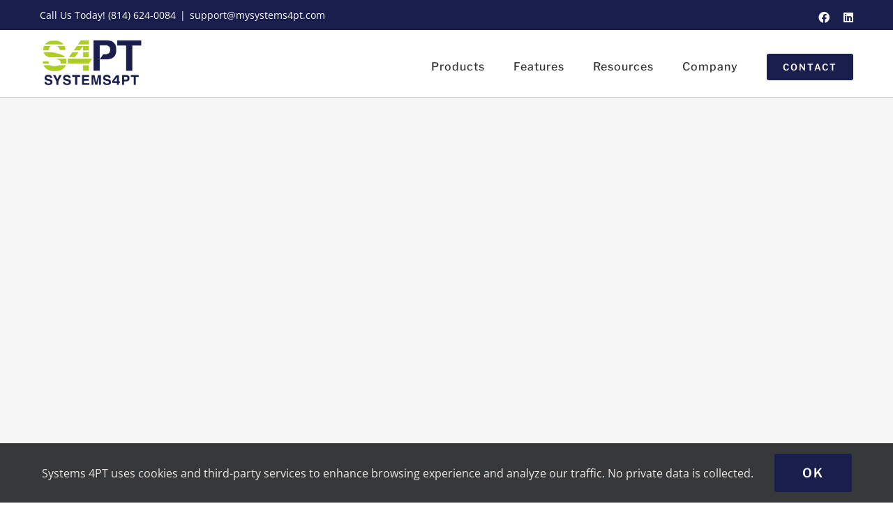

--- FILE ---
content_type: text/html; charset=UTF-8
request_url: https://systems4pt.com/category/holidays/
body_size: 8630
content:
<!DOCTYPE html>
<html class="avada-html-layout-wide avada-html-header-position-top avada-html-is-archive" lang="en">
<head>
	<meta http-equiv="X-UA-Compatible" content="IE=edge" />
	<meta http-equiv="Content-Type" content="text/html; charset=utf-8"/>
	<meta name="viewport" content="width=device-width, initial-scale=1" />
	<meta name='robots' content='noindex, follow' />
	<style>img:is([sizes="auto" i], [sizes^="auto," i]) { contain-intrinsic-size: 3000px 1500px }</style>
	
	<!-- This site is optimized with the Yoast SEO Premium plugin v24.3 (Yoast SEO v24.3) - https://yoast.com/wordpress/plugins/seo/ -->
	<title>Holidays Archives - Systems4PT</title>
	<meta name="description" content="An archive of holiday related articles that Systems4PT has posted. Please select an article below to see how Systems4PT has celebrated in the past." />
	<meta property="og:locale" content="en_US" />
	<meta property="og:type" content="article" />
	<meta property="og:title" content="Holidays Archives" />
	<meta property="og:description" content="An archive of holiday related articles that Systems4PT has posted. Please select an article below to see how Systems4PT has celebrated in the past." />
	<meta property="og:url" content="https://systems4pt.com/category/holidays/" />
	<meta property="og:site_name" content="Systems4PT" />
	<meta property="og:image" content="https://systems4pt.com/wp-content/uploads/2023/06/logo-with-padding.png" />
	<meta property="og:image:width" content="1827" />
	<meta property="og:image:height" content="922" />
	<meta property="og:image:type" content="image/png" />
	<meta name="twitter:card" content="summary_large_image" />
	<meta name="twitter:site" content="@systems4pt" />
	<script type="application/ld+json" class="yoast-schema-graph">{"@context":"https://schema.org","@graph":[{"@type":"CollectionPage","@id":"https://systems4pt.com/category/holidays/","url":"https://systems4pt.com/category/holidays/","name":"Holidays Archives - Systems4PT","isPartOf":{"@id":"https://systems4pt.com/#website"},"primaryImageOfPage":{"@id":"https://systems4pt.com/category/holidays/#primaryimage"},"image":{"@id":"https://systems4pt.com/category/holidays/#primaryimage"},"thumbnailUrl":"https://systems4pt.com/wp-content/uploads/2017/05/PTScientists.jpeg","description":"An archive of holiday related articles that Systems4PT has posted. Please select an article below to see how Systems4PT has celebrated in the past.","breadcrumb":{"@id":"https://systems4pt.com/category/holidays/#breadcrumb"},"inLanguage":"en"},{"@type":"ImageObject","inLanguage":"en","@id":"https://systems4pt.com/category/holidays/#primaryimage","url":"https://systems4pt.com/wp-content/uploads/2017/05/PTScientists.jpeg","contentUrl":"https://systems4pt.com/wp-content/uploads/2017/05/PTScientists.jpeg","width":5389,"height":3593,"caption":"Senior woman with stretch band in fitness gym being coached by personal trainer"},{"@type":"BreadcrumbList","@id":"https://systems4pt.com/category/holidays/#breadcrumb","itemListElement":[{"@type":"ListItem","position":1,"name":"Home","item":"https://systems4pt.com/"},{"@type":"ListItem","position":2,"name":"Holidays"}]},{"@type":"WebSite","@id":"https://systems4pt.com/#website","url":"https://systems4pt.com/","name":"Systems4PT","description":"Physical Therapy Software: Scheduling, EMR and Billing","publisher":{"@id":"https://systems4pt.com/#organization"},"alternateName":"S4PT","potentialAction":[{"@type":"SearchAction","target":{"@type":"EntryPoint","urlTemplate":"https://systems4pt.com/?s={search_term_string}"},"query-input":{"@type":"PropertyValueSpecification","valueRequired":true,"valueName":"search_term_string"}}],"inLanguage":"en"},{"@type":"Organization","@id":"https://systems4pt.com/#organization","name":"Systems4PT","alternateName":"S4PT","url":"https://systems4pt.com/","logo":{"@type":"ImageObject","inLanguage":"en","@id":"https://systems4pt.com/#/schema/logo/image/","url":"https://systems4pt.com/wp-content/uploads/2023/06/cropped-favicon-avada-512x512-5.png","contentUrl":"https://systems4pt.com/wp-content/uploads/2023/06/cropped-favicon-avada-512x512-5.png","width":512,"height":512,"caption":"Systems4PT"},"image":{"@id":"https://systems4pt.com/#/schema/logo/image/"},"sameAs":["https://www.facebook.com/Systems4PT/","https://x.com/systems4pt","https://www.linkedin.com/company/systems4pt"],"description":"Systems 4PT: Physical Therapy Software for Outpatient Rehab","email":"support@mysystems4pt.com","telephone":"(814)-624-0084","legalName":"Systems4PT"}]}</script>
	<!-- / Yoast SEO Premium plugin. -->


<link rel='dns-prefetch' href='//js.hs-scripts.com' />
<link rel='dns-prefetch' href='//fonts.googleapis.com' />
<link rel="alternate" type="application/rss+xml" title="Systems4PT &raquo; Feed" href="https://systems4pt.com/feed/" />
<link rel="alternate" type="application/rss+xml" title="Systems4PT &raquo; Comments Feed" href="https://systems4pt.com/comments/feed/" />
					<link rel="shortcut icon" href="https://systems4pt.com/wp-content/uploads/2023/06/favicon-web-small-64x64-1.png" type="image/x-icon" />
		
					<!-- Apple Touch Icon -->
			<link rel="apple-touch-icon" sizes="180x180" href="https://systems4pt.com/wp-content/uploads/2023/06/favicon-apple-180x180-2.png">
		
					<!-- Android Icon -->
			<link rel="icon" sizes="192x192" href="https://systems4pt.com/wp-content/uploads/2023/06/favicon-android-192x192-2.png">
		
					<!-- MS Edge Icon -->
			<meta name="msapplication-TileImage" content="https://systems4pt.com/wp-content/uploads/2023/06/favicon-edge-270x270-2.png">
				<link rel="alternate" type="application/rss+xml" title="Systems4PT &raquo; Holidays Category Feed" href="https://systems4pt.com/category/holidays/feed/" />
<link rel='stylesheet' id='googlefonts-css' href='https://fonts.googleapis.com/css?family=Libre+Franklin:900|Libre+Franklin:700|Libre+Franklin:500|Libre+Franklin:200|Open+Sans:400&subset=latin' type='text/css' media='all' />
<style id='akismet-widget-style-inline-css' type='text/css'>

			.a-stats {
				--akismet-color-mid-green: #357b49;
				--akismet-color-white: #fff;
				--akismet-color-light-grey: #f6f7f7;

				max-width: 350px;
				width: auto;
			}

			.a-stats * {
				all: unset;
				box-sizing: border-box;
			}

			.a-stats strong {
				font-weight: 600;
			}

			.a-stats a.a-stats__link,
			.a-stats a.a-stats__link:visited,
			.a-stats a.a-stats__link:active {
				background: var(--akismet-color-mid-green);
				border: none;
				box-shadow: none;
				border-radius: 8px;
				color: var(--akismet-color-white);
				cursor: pointer;
				display: block;
				font-family: -apple-system, BlinkMacSystemFont, 'Segoe UI', 'Roboto', 'Oxygen-Sans', 'Ubuntu', 'Cantarell', 'Helvetica Neue', sans-serif;
				font-weight: 500;
				padding: 12px;
				text-align: center;
				text-decoration: none;
				transition: all 0.2s ease;
			}

			/* Extra specificity to deal with TwentyTwentyOne focus style */
			.widget .a-stats a.a-stats__link:focus {
				background: var(--akismet-color-mid-green);
				color: var(--akismet-color-white);
				text-decoration: none;
			}

			.a-stats a.a-stats__link:hover {
				filter: brightness(110%);
				box-shadow: 0 4px 12px rgba(0, 0, 0, 0.06), 0 0 2px rgba(0, 0, 0, 0.16);
			}

			.a-stats .count {
				color: var(--akismet-color-white);
				display: block;
				font-size: 1.5em;
				line-height: 1.4;
				padding: 0 13px;
				white-space: nowrap;
			}
		
</style>
<link rel='stylesheet' id='fusion-dynamic-css-css' href='https://systems4pt.com/wp-content/uploads/fusion-styles/98806b5d779b222c66fd6099e6df8e2a.min.css?ver=3.11.11' type='text/css' media='all' />
<link rel="https://api.w.org/" href="https://systems4pt.com/wp-json/" /><link rel="alternate" title="JSON" type="application/json" href="https://systems4pt.com/wp-json/wp/v2/categories/160" /><link rel="EditURI" type="application/rsd+xml" title="RSD" href="https://systems4pt.com/xmlrpc.php?rsd" />
<meta name="generator" content="WordPress 6.7.4" />
			<!-- DO NOT COPY THIS SNIPPET! Start of Page Analytics Tracking for HubSpot WordPress plugin v11.1.82-->
			<script class="hsq-set-content-id" data-content-id="listing-page">
				var _hsq = _hsq || [];
				_hsq.push(["setContentType", "listing-page"]);
			</script>
			<!-- DO NOT COPY THIS SNIPPET! End of Page Analytics Tracking for HubSpot WordPress plugin -->
			<style type='text/css' media='screen'>
	h1{ font-family:"Libre Franklin", arial, sans-serif;}
	h2{ font-family:"Libre Franklin", arial, sans-serif;}
	h3{ font-family:"Libre Franklin", arial, sans-serif;}
	h4{ font-family:"Libre Franklin", arial, sans-serif;}
	h5{ font-family:"Libre Franklin", arial, sans-serif;}
	blockquote{ font-family:"Libre Franklin", arial, sans-serif;}
	h6{ font-family:"Libre Franklin", arial, sans-serif;}
	p{ font-family:"Open Sans", arial, sans-serif;}
	li{ font-family:"Open Sans", arial, sans-serif;}
</style>
<!-- fonts delivered by Wordpress Google Fonts, a plugin by Adrian3.com --><style type="text/css" id="css-fb-visibility">@media screen and (max-width: 640px){.fusion-no-small-visibility{display:none !important;}body .sm-text-align-center{text-align:center !important;}body .sm-text-align-left{text-align:left !important;}body .sm-text-align-right{text-align:right !important;}body .sm-flex-align-center{justify-content:center !important;}body .sm-flex-align-flex-start{justify-content:flex-start !important;}body .sm-flex-align-flex-end{justify-content:flex-end !important;}body .sm-mx-auto{margin-left:auto !important;margin-right:auto !important;}body .sm-ml-auto{margin-left:auto !important;}body .sm-mr-auto{margin-right:auto !important;}body .fusion-absolute-position-small{position:absolute;top:auto;width:100%;}.awb-sticky.awb-sticky-small{ position: sticky; top: var(--awb-sticky-offset,0); }}@media screen and (min-width: 641px) and (max-width: 1024px){.fusion-no-medium-visibility{display:none !important;}body .md-text-align-center{text-align:center !important;}body .md-text-align-left{text-align:left !important;}body .md-text-align-right{text-align:right !important;}body .md-flex-align-center{justify-content:center !important;}body .md-flex-align-flex-start{justify-content:flex-start !important;}body .md-flex-align-flex-end{justify-content:flex-end !important;}body .md-mx-auto{margin-left:auto !important;margin-right:auto !important;}body .md-ml-auto{margin-left:auto !important;}body .md-mr-auto{margin-right:auto !important;}body .fusion-absolute-position-medium{position:absolute;top:auto;width:100%;}.awb-sticky.awb-sticky-medium{ position: sticky; top: var(--awb-sticky-offset,0); }}@media screen and (min-width: 1025px){.fusion-no-large-visibility{display:none !important;}body .lg-text-align-center{text-align:center !important;}body .lg-text-align-left{text-align:left !important;}body .lg-text-align-right{text-align:right !important;}body .lg-flex-align-center{justify-content:center !important;}body .lg-flex-align-flex-start{justify-content:flex-start !important;}body .lg-flex-align-flex-end{justify-content:flex-end !important;}body .lg-mx-auto{margin-left:auto !important;margin-right:auto !important;}body .lg-ml-auto{margin-left:auto !important;}body .lg-mr-auto{margin-right:auto !important;}body .fusion-absolute-position-large{position:absolute;top:auto;width:100%;}.awb-sticky.awb-sticky-large{ position: sticky; top: var(--awb-sticky-offset,0); }}</style><link rel="icon" href="https://systems4pt.com/wp-content/uploads/2023/06/cropped-favicon-avada-512x512-6-32x32.png" sizes="32x32" />
<link rel="icon" href="https://systems4pt.com/wp-content/uploads/2023/06/cropped-favicon-avada-512x512-6-192x192.png" sizes="192x192" />
<link rel="apple-touch-icon" href="https://systems4pt.com/wp-content/uploads/2023/06/cropped-favicon-avada-512x512-6-180x180.png" />
<meta name="msapplication-TileImage" content="https://systems4pt.com/wp-content/uploads/2023/06/cropped-favicon-avada-512x512-6-270x270.png" />
		<script type="text/javascript">
			var doc = document.documentElement;
			doc.setAttribute( 'data-useragent', navigator.userAgent );
		</script>
		
	</head>

<body class="archive category category-holidays category-160 fusion-image-hovers fusion-pagination-sizing fusion-button_type-flat fusion-button_span-yes fusion-button_gradient-linear avada-image-rollover-circle-yes avada-image-rollover-yes avada-image-rollover-direction-center_vertical fusion-body ltr fusion-sticky-header avada-has-rev-slider-styles fusion-disable-outline fusion-sub-menu-fade mobile-logo-pos-left layout-wide-mode avada-has-boxed-modal-shadow-none layout-scroll-offset-full avada-has-zero-margin-offset-top fusion-top-header menu-text-align-center mobile-menu-design-modern fusion-show-pagination-text fusion-header-layout-v3 avada-responsive avada-footer-fx-parallax-effect avada-menu-highlight-style-bar fusion-search-form-classic fusion-main-menu-search-overlay fusion-avatar-square avada-dropdown-styles avada-blog-layout-grid avada-blog-archive-layout-medium avada-header-shadow-no avada-menu-icon-position-left avada-has-megamenu-shadow avada-has-mainmenu-dropdown-divider avada-has-header-100-width avada-has-pagetitle-100-width avada-has-pagetitle-bg-full avada-has-pagetitle-bg-parallax avada-has-100-footer avada-has-breadcrumb-mobile-hidden avada-has-pagetitlebar-retina-bg-image avada-has-titlebar-bar_and_content avada-has-pagination-padding avada-flyout-menu-direction-fade avada-ec-views-v1" data-awb-post-id="10688">
		<a class="skip-link screen-reader-text" href="#content">Skip to content</a>

	<div id="boxed-wrapper">
		
		<div id="wrapper" class="fusion-wrapper">
			<div id="home" style="position:relative;top:-1px;"></div>
							
					
			<header class="fusion-header-wrapper">
				<div class="fusion-header-v3 fusion-logo-alignment fusion-logo-left fusion-sticky-menu-1 fusion-sticky-logo-1 fusion-mobile-logo-1  fusion-mobile-menu-design-modern">
					
<div class="fusion-secondary-header">
	<div class="fusion-row">
					<div class="fusion-alignleft">
				<div class="fusion-contact-info"><span class="fusion-contact-info-phone-number">Call Us Today! (814) 624-0084</span><span class="fusion-header-separator">|</span><span class="fusion-contact-info-email-address"><a href="mailto:s&#117;p&#112;&#111;rt&#64;&#109;&#121;&#115;&#121;&#115;&#116;&#101;&#109;s4&#112;&#116;&#46;&#99;&#111;m">s&#117;p&#112;&#111;rt&#64;&#109;&#121;&#115;&#121;&#115;&#116;&#101;&#109;s4&#112;&#116;&#46;&#99;&#111;m</a></span></div>			</div>
							<div class="fusion-alignright">
				<div class="fusion-social-links-header"><div class="fusion-social-networks"><div class="fusion-social-networks-wrapper"><a  class="fusion-social-network-icon fusion-tooltip fa-facebook fab" style title="Facebook" href="https://www.facebook.com/Systems4PT/" target="_blank" rel="noreferrer"><span class="screen-reader-text">Facebook</span></a><a  class="fusion-social-network-icon fusion-tooltip fa-linkedin fab" style title="LinkedIn" href="https://www.linkedin.com/company/systems4pt" target="_blank" rel="noopener noreferrer"><span class="screen-reader-text">LinkedIn</span></a></div></div></div>			</div>
			</div>
</div>
<div class="fusion-header-sticky-height"></div>
<div class="fusion-header">
	<div class="fusion-row">
					<div class="fusion-logo" data-margin-top="" data-margin-bottom="" data-margin-left="" data-margin-right="">
			<a class="fusion-logo-link"  href="https://systems4pt.com/" >

						<!-- standard logo -->
			<img src="https://systems4pt.com/wp-content/uploads/2023/05/S4PT_Logo_500h1000w-300x139.png" srcset="https://systems4pt.com/wp-content/uploads/2023/05/S4PT_Logo_500h1000w-300x139.png 1x, https://systems4pt.com/wp-content/uploads/2023/05/S4PT_Logo_500h1000w-300x139.png 2x" width="300" height="139" style="max-height:139px;height:auto;" alt="Systems4PT Logo" data-retina_logo_url="https://systems4pt.com/wp-content/uploads/2023/05/S4PT_Logo_500h1000w-300x139.png" class="fusion-standard-logo" />

											<!-- mobile logo -->
				<img src="https://systems4pt.com/wp-content/uploads/2023/05/S4PT_Logo_small-4.png" srcset="https://systems4pt.com/wp-content/uploads/2023/05/S4PT_Logo_small-4.png 1x, https://systems4pt.com/wp-content/uploads/2023/05/S4PT_Logo_500h1000w-300x139.png 2x" width="250" height="118" style="max-height:118px;height:auto;" alt="Systems4PT Logo" data-retina_logo_url="https://systems4pt.com/wp-content/uploads/2023/05/S4PT_Logo_500h1000w-300x139.png" class="fusion-mobile-logo" />
			
											<!-- sticky header logo -->
				<img src="https://systems4pt.com/wp-content/uploads/2023/05/S4PT_Logo_small-4.png" srcset="https://systems4pt.com/wp-content/uploads/2023/05/S4PT_Logo_small-4.png 1x, https://systems4pt.com/wp-content/uploads/2023/05/S4PT_Logo_500h1000w-300x139.png 2x" width="250" height="118" style="max-height:118px;height:auto;" alt="Systems4PT Logo" data-retina_logo_url="https://systems4pt.com/wp-content/uploads/2023/05/S4PT_Logo_500h1000w-300x139.png" class="fusion-sticky-logo" />
					</a>
		</div>		<nav class="fusion-main-menu" aria-label="Main Menu"><div class="fusion-overlay-search">		<form role="search" class="searchform fusion-search-form  fusion-search-form-classic" method="get" action="https://systems4pt.com/">
			<div class="fusion-search-form-content">

				
				<div class="fusion-search-field search-field">
					<label><span class="screen-reader-text">Search for:</span>
													<input type="search" value="" name="s" class="s" placeholder="Search..." required aria-required="true" aria-label="Search..."/>
											</label>
				</div>
				<div class="fusion-search-button search-button">
					<input type="submit" class="fusion-search-submit searchsubmit" aria-label="Search" value="&#xf002;" />
									</div>

				
			</div>


			
		</form>
		<div class="fusion-search-spacer"></div><a href="#" role="button" aria-label="Close Search" class="fusion-close-search"></a></div><ul id="menu-main" class="fusion-menu"><li  id="menu-item-9020"  class="menu-item menu-item-type-post_type menu-item-object-page menu-item-has-children menu-item-9020 fusion-dropdown-menu"  data-item-id="9020"><a  href="https://systems4pt.com/products/" class="fusion-bar-highlight"><span class="menu-text">Products</span></a><ul class="sub-menu"><li  id="menu-item-7589"  class="menu-item menu-item-type-post_type menu-item-object-page menu-item-7589 fusion-dropdown-submenu" ><a  href="https://systems4pt.com/emr/" class="fusion-bar-highlight"><span>Physical Therapy EMR</span></a></li><li  id="menu-item-7655"  class="menu-item menu-item-type-post_type menu-item-object-page menu-item-7655 fusion-dropdown-submenu" ><a  href="https://systems4pt.com/billing-and-collections/" class="fusion-bar-highlight"><span>Billing &#038; Collections</span></a></li></ul></li><li  id="menu-item-4391"  class="menu-item menu-item-type-post_type menu-item-object-page menu-item-has-children menu-item-4391 fusion-dropdown-menu"  data-item-id="4391"><a  href="https://systems4pt.com/features/" class="fusion-bar-highlight"><span class="menu-text">Features</span></a><ul class="sub-menu"><li  id="menu-item-9051"  class="menu-item menu-item-type-post_type menu-item-object-page menu-item-9051 fusion-dropdown-submenu" ><a  href="https://systems4pt.com/medicare-compliance/" class="fusion-bar-highlight"><span>Medicare Compliance</span></a></li><li  id="menu-item-9054"  class="menu-item menu-item-type-post_type menu-item-object-page menu-item-9054 fusion-dropdown-submenu" ><a  href="https://systems4pt.com/patient-portal/" class="fusion-bar-highlight"><span>Patient Portal</span></a></li><li  id="menu-item-9714"  class="menu-item menu-item-type-post_type menu-item-object-page menu-item-9714 fusion-dropdown-submenu" ><a  href="https://systems4pt.com/patient-relationship/" class="fusion-bar-highlight"><span>Patient Relationship</span></a></li><li  id="menu-item-9842"  class="menu-item menu-item-type-post_type menu-item-object-page menu-item-9842 fusion-dropdown-submenu" ><a  href="https://systems4pt.com/scheduling/" class="fusion-bar-highlight"><span>Scheduling</span></a></li><li  id="menu-item-9782"  class="menu-item menu-item-type-post_type menu-item-object-page menu-item-9782 fusion-dropdown-submenu" ><a  href="https://systems4pt.com/management-reporting/" class="fusion-bar-highlight"><span>Management Reporting</span></a></li><li  id="menu-item-9210"  class="menu-item menu-item-type-post_type menu-item-object-page menu-item-9210 fusion-dropdown-submenu" ><a  href="https://systems4pt.com/documentation/" class="fusion-bar-highlight"><span>Documentation</span></a></li><li  id="menu-item-9689"  class="menu-item menu-item-type-post_type menu-item-object-page menu-item-9689 fusion-dropdown-submenu" ><a  href="https://systems4pt.com/outcomes-tracking/" class="fusion-bar-highlight"><span>Outcomes Tracking</span></a></li><li  id="menu-item-9330"  class="menu-item menu-item-type-post_type menu-item-object-page menu-item-9330 fusion-dropdown-submenu" ><a  href="https://systems4pt.com/qcdr-mips-submission/" class="fusion-bar-highlight"><span>QCDR MIPS Submission</span></a></li></ul></li><li  id="menu-item-9026"  class="menu-item menu-item-type-post_type menu-item-object-page menu-item-has-children menu-item-9026 fusion-dropdown-menu"  data-item-id="9026"><a  href="https://systems4pt.com/resources/" class="fusion-bar-highlight"><span class="menu-text">Resources</span></a><ul class="sub-menu"><li  id="menu-item-9247"  class="menu-item menu-item-type-post_type menu-item-object-page menu-item-9247 fusion-dropdown-submenu" ><a  href="https://systems4pt.com/articles/" class="fusion-bar-highlight"><span>Articles</span></a></li><li  id="menu-item-9032"  class="menu-item menu-item-type-post_type menu-item-object-page menu-item-9032 fusion-dropdown-submenu" ><a  href="https://systems4pt.com/videos/" class="fusion-bar-highlight"><span>Videos</span></a></li></ul></li><li  id="menu-item-9023"  class="menu-item menu-item-type-post_type menu-item-object-page menu-item-has-children menu-item-9023 fusion-dropdown-menu"  data-item-id="9023"><a  href="https://systems4pt.com/company/" class="fusion-bar-highlight"><span class="menu-text">Company</span></a><ul class="sub-menu"><li  id="menu-item-4392"  class="menu-item menu-item-type-post_type menu-item-object-page menu-item-4392 fusion-dropdown-submenu" ><a  href="https://systems4pt.com/about-systems4pt/" class="fusion-bar-highlight"><span>About Systems4PT</span></a></li><li  id="menu-item-9037"  class="menu-item menu-item-type-post_type menu-item-object-page menu-item-9037 fusion-dropdown-submenu" ><a  href="https://systems4pt.com/mission-statement/" class="fusion-bar-highlight"><span>Mission Statement</span></a></li></ul></li><li  id="menu-item-11375"  class="menu-item menu-item-type-post_type menu-item-object-page menu-item-11375 fusion-menu-item-button"  data-item-id="11375"><a  href="https://systems4pt.com/contact/" class="fusion-bar-highlight"><span class="menu-text fusion-button button-default button-medium">Contact</span></a></li></ul></nav><nav class="fusion-main-menu fusion-sticky-menu" aria-label="Main Menu Sticky"><div class="fusion-overlay-search">		<form role="search" class="searchform fusion-search-form  fusion-search-form-classic" method="get" action="https://systems4pt.com/">
			<div class="fusion-search-form-content">

				
				<div class="fusion-search-field search-field">
					<label><span class="screen-reader-text">Search for:</span>
													<input type="search" value="" name="s" class="s" placeholder="Search..." required aria-required="true" aria-label="Search..."/>
											</label>
				</div>
				<div class="fusion-search-button search-button">
					<input type="submit" class="fusion-search-submit searchsubmit" aria-label="Search" value="&#xf002;" />
									</div>

				
			</div>


			
		</form>
		<div class="fusion-search-spacer"></div><a href="#" role="button" aria-label="Close Search" class="fusion-close-search"></a></div><ul id="menu-main-1" class="fusion-menu"><li   class="menu-item menu-item-type-post_type menu-item-object-page menu-item-has-children menu-item-9020 fusion-dropdown-menu"  data-item-id="9020"><a  href="https://systems4pt.com/products/" class="fusion-bar-highlight"><span class="menu-text">Products</span></a><ul class="sub-menu"><li   class="menu-item menu-item-type-post_type menu-item-object-page menu-item-7589 fusion-dropdown-submenu" ><a  href="https://systems4pt.com/emr/" class="fusion-bar-highlight"><span>Physical Therapy EMR</span></a></li><li   class="menu-item menu-item-type-post_type menu-item-object-page menu-item-7655 fusion-dropdown-submenu" ><a  href="https://systems4pt.com/billing-and-collections/" class="fusion-bar-highlight"><span>Billing &#038; Collections</span></a></li></ul></li><li   class="menu-item menu-item-type-post_type menu-item-object-page menu-item-has-children menu-item-4391 fusion-dropdown-menu"  data-item-id="4391"><a  href="https://systems4pt.com/features/" class="fusion-bar-highlight"><span class="menu-text">Features</span></a><ul class="sub-menu"><li   class="menu-item menu-item-type-post_type menu-item-object-page menu-item-9051 fusion-dropdown-submenu" ><a  href="https://systems4pt.com/medicare-compliance/" class="fusion-bar-highlight"><span>Medicare Compliance</span></a></li><li   class="menu-item menu-item-type-post_type menu-item-object-page menu-item-9054 fusion-dropdown-submenu" ><a  href="https://systems4pt.com/patient-portal/" class="fusion-bar-highlight"><span>Patient Portal</span></a></li><li   class="menu-item menu-item-type-post_type menu-item-object-page menu-item-9714 fusion-dropdown-submenu" ><a  href="https://systems4pt.com/patient-relationship/" class="fusion-bar-highlight"><span>Patient Relationship</span></a></li><li   class="menu-item menu-item-type-post_type menu-item-object-page menu-item-9842 fusion-dropdown-submenu" ><a  href="https://systems4pt.com/scheduling/" class="fusion-bar-highlight"><span>Scheduling</span></a></li><li   class="menu-item menu-item-type-post_type menu-item-object-page menu-item-9782 fusion-dropdown-submenu" ><a  href="https://systems4pt.com/management-reporting/" class="fusion-bar-highlight"><span>Management Reporting</span></a></li><li   class="menu-item menu-item-type-post_type menu-item-object-page menu-item-9210 fusion-dropdown-submenu" ><a  href="https://systems4pt.com/documentation/" class="fusion-bar-highlight"><span>Documentation</span></a></li><li   class="menu-item menu-item-type-post_type menu-item-object-page menu-item-9689 fusion-dropdown-submenu" ><a  href="https://systems4pt.com/outcomes-tracking/" class="fusion-bar-highlight"><span>Outcomes Tracking</span></a></li><li   class="menu-item menu-item-type-post_type menu-item-object-page menu-item-9330 fusion-dropdown-submenu" ><a  href="https://systems4pt.com/qcdr-mips-submission/" class="fusion-bar-highlight"><span>QCDR MIPS Submission</span></a></li></ul></li><li   class="menu-item menu-item-type-post_type menu-item-object-page menu-item-has-children menu-item-9026 fusion-dropdown-menu"  data-item-id="9026"><a  href="https://systems4pt.com/resources/" class="fusion-bar-highlight"><span class="menu-text">Resources</span></a><ul class="sub-menu"><li   class="menu-item menu-item-type-post_type menu-item-object-page menu-item-9247 fusion-dropdown-submenu" ><a  href="https://systems4pt.com/articles/" class="fusion-bar-highlight"><span>Articles</span></a></li><li   class="menu-item menu-item-type-post_type menu-item-object-page menu-item-9032 fusion-dropdown-submenu" ><a  href="https://systems4pt.com/videos/" class="fusion-bar-highlight"><span>Videos</span></a></li></ul></li><li   class="menu-item menu-item-type-post_type menu-item-object-page menu-item-has-children menu-item-9023 fusion-dropdown-menu"  data-item-id="9023"><a  href="https://systems4pt.com/company/" class="fusion-bar-highlight"><span class="menu-text">Company</span></a><ul class="sub-menu"><li   class="menu-item menu-item-type-post_type menu-item-object-page menu-item-4392 fusion-dropdown-submenu" ><a  href="https://systems4pt.com/about-systems4pt/" class="fusion-bar-highlight"><span>About Systems4PT</span></a></li><li   class="menu-item menu-item-type-post_type menu-item-object-page menu-item-9037 fusion-dropdown-submenu" ><a  href="https://systems4pt.com/mission-statement/" class="fusion-bar-highlight"><span>Mission Statement</span></a></li></ul></li><li   class="menu-item menu-item-type-post_type menu-item-object-page menu-item-11375 fusion-menu-item-button"  data-item-id="11375"><a  href="https://systems4pt.com/contact/" class="fusion-bar-highlight"><span class="menu-text fusion-button button-default button-medium">Contact</span></a></li></ul></nav><div class="fusion-mobile-navigation"><ul id="menu-main-2" class="fusion-mobile-menu"><li   class="menu-item menu-item-type-post_type menu-item-object-page menu-item-has-children menu-item-9020 fusion-dropdown-menu"  data-item-id="9020"><a  href="https://systems4pt.com/products/" class="fusion-bar-highlight"><span class="menu-text">Products</span></a><ul class="sub-menu"><li   class="menu-item menu-item-type-post_type menu-item-object-page menu-item-7589 fusion-dropdown-submenu" ><a  href="https://systems4pt.com/emr/" class="fusion-bar-highlight"><span>Physical Therapy EMR</span></a></li><li   class="menu-item menu-item-type-post_type menu-item-object-page menu-item-7655 fusion-dropdown-submenu" ><a  href="https://systems4pt.com/billing-and-collections/" class="fusion-bar-highlight"><span>Billing &#038; Collections</span></a></li></ul></li><li   class="menu-item menu-item-type-post_type menu-item-object-page menu-item-has-children menu-item-4391 fusion-dropdown-menu"  data-item-id="4391"><a  href="https://systems4pt.com/features/" class="fusion-bar-highlight"><span class="menu-text">Features</span></a><ul class="sub-menu"><li   class="menu-item menu-item-type-post_type menu-item-object-page menu-item-9051 fusion-dropdown-submenu" ><a  href="https://systems4pt.com/medicare-compliance/" class="fusion-bar-highlight"><span>Medicare Compliance</span></a></li><li   class="menu-item menu-item-type-post_type menu-item-object-page menu-item-9054 fusion-dropdown-submenu" ><a  href="https://systems4pt.com/patient-portal/" class="fusion-bar-highlight"><span>Patient Portal</span></a></li><li   class="menu-item menu-item-type-post_type menu-item-object-page menu-item-9714 fusion-dropdown-submenu" ><a  href="https://systems4pt.com/patient-relationship/" class="fusion-bar-highlight"><span>Patient Relationship</span></a></li><li   class="menu-item menu-item-type-post_type menu-item-object-page menu-item-9842 fusion-dropdown-submenu" ><a  href="https://systems4pt.com/scheduling/" class="fusion-bar-highlight"><span>Scheduling</span></a></li><li   class="menu-item menu-item-type-post_type menu-item-object-page menu-item-9782 fusion-dropdown-submenu" ><a  href="https://systems4pt.com/management-reporting/" class="fusion-bar-highlight"><span>Management Reporting</span></a></li><li   class="menu-item menu-item-type-post_type menu-item-object-page menu-item-9210 fusion-dropdown-submenu" ><a  href="https://systems4pt.com/documentation/" class="fusion-bar-highlight"><span>Documentation</span></a></li><li   class="menu-item menu-item-type-post_type menu-item-object-page menu-item-9689 fusion-dropdown-submenu" ><a  href="https://systems4pt.com/outcomes-tracking/" class="fusion-bar-highlight"><span>Outcomes Tracking</span></a></li><li   class="menu-item menu-item-type-post_type menu-item-object-page menu-item-9330 fusion-dropdown-submenu" ><a  href="https://systems4pt.com/qcdr-mips-submission/" class="fusion-bar-highlight"><span>QCDR MIPS Submission</span></a></li></ul></li><li   class="menu-item menu-item-type-post_type menu-item-object-page menu-item-has-children menu-item-9026 fusion-dropdown-menu"  data-item-id="9026"><a  href="https://systems4pt.com/resources/" class="fusion-bar-highlight"><span class="menu-text">Resources</span></a><ul class="sub-menu"><li   class="menu-item menu-item-type-post_type menu-item-object-page menu-item-9247 fusion-dropdown-submenu" ><a  href="https://systems4pt.com/articles/" class="fusion-bar-highlight"><span>Articles</span></a></li><li   class="menu-item menu-item-type-post_type menu-item-object-page menu-item-9032 fusion-dropdown-submenu" ><a  href="https://systems4pt.com/videos/" class="fusion-bar-highlight"><span>Videos</span></a></li></ul></li><li   class="menu-item menu-item-type-post_type menu-item-object-page menu-item-has-children menu-item-9023 fusion-dropdown-menu"  data-item-id="9023"><a  href="https://systems4pt.com/company/" class="fusion-bar-highlight"><span class="menu-text">Company</span></a><ul class="sub-menu"><li   class="menu-item menu-item-type-post_type menu-item-object-page menu-item-4392 fusion-dropdown-submenu" ><a  href="https://systems4pt.com/about-systems4pt/" class="fusion-bar-highlight"><span>About Systems4PT</span></a></li><li   class="menu-item menu-item-type-post_type menu-item-object-page menu-item-9037 fusion-dropdown-submenu" ><a  href="https://systems4pt.com/mission-statement/" class="fusion-bar-highlight"><span>Mission Statement</span></a></li></ul></li><li   class="menu-item menu-item-type-post_type menu-item-object-page menu-item-11375 fusion-menu-item-button"  data-item-id="11375"><a  href="https://systems4pt.com/contact/" class="fusion-bar-highlight"><span class="menu-text fusion-button button-default button-medium">Contact</span></a></li></ul></div>	<div class="fusion-mobile-menu-icons">
							<a href="#" class="fusion-icon awb-icon-bars" aria-label="Toggle mobile menu" aria-expanded="false"></a>
		
		
		
			</div>

<nav class="fusion-mobile-nav-holder fusion-mobile-menu-text-align-left" aria-label="Main Menu Mobile"></nav>

	<nav class="fusion-mobile-nav-holder fusion-mobile-menu-text-align-left fusion-mobile-sticky-nav-holder" aria-label="Main Menu Mobile Sticky"></nav>
					</div>
</div>
				</div>
				<div class="fusion-clearfix"></div>
			</header>
								
							<div id="sliders-container" class="fusion-slider-visibility">
					</div>
				
					
							
			<section class="avada-page-titlebar-wrapper" aria-label="Page Title Bar">
	<div class="fusion-page-title-bar fusion-page-title-bar-breadcrumbs fusion-page-title-bar-center">
		<div class="fusion-page-title-row">
			<div class="fusion-page-title-wrapper">
				<div class="fusion-page-title-captions">

					
																
				</div>

				
			</div>
		</div>
	</div>
</section>

						<main id="main" class="clearfix ">
				<div class="fusion-row" style="">
<section id="content" class=" full-width" style="width: 100%;">
			<div id="post-10688" class="fusion-archive-description post-10688 post type-post status-publish format-standard has-post-thumbnail hentry category-holidays category-wellness">
			<div class="post-content">
				<p>An archive of holiday related articles that Systems4PT has posted. Please select an article below to see how Systems4PT has celebrated in the past.</p>
			</div>
		</div>
	
	<div id="posts-container" class="fusion-blog-archive fusion-blog-layout-medium-wrapper fusion-clearfix">
	<div class="fusion-posts-container fusion-blog-layout-medium fusion-no-meta-info fusion-blog-pagination fusion-blog-rollover " data-pages="1">
		
		
													<article id="post-10688" class="fusion-post-medium  post fusion-clearfix post-10688 type-post status-publish format-standard has-post-thumbnail hentry category-holidays category-wellness">
				
				
				
									
		<div class="fusion-flexslider flexslider fusion-flexslider-loading fusion-post-slideshow">
		<ul class="slides">
																		<li><div  class="fusion-image-wrapper fusion-image-size-fixed" aria-haspopup="true">
				<img width="320" height="202" src="https://systems4pt.com/wp-content/uploads/2017/05/PTScientists-320x202.jpeg" class="attachment-blog-medium size-blog-medium lazyload wp-post-image" alt="Physical Therapist happily helping a female patient use a stretch band" decoding="async" fetchpriority="high" srcset="data:image/svg+xml,%3Csvg%20xmlns%3D%27http%3A%2F%2Fwww.w3.org%2F2000%2Fsvg%27%20width%3D%275389%27%20height%3D%273593%27%20viewBox%3D%270%200%205389%203593%27%3E%3Crect%20width%3D%275389%27%20height%3D%273593%27%20fill-opacity%3D%220%22%2F%3E%3C%2Fsvg%3E" data-orig-src="https://systems4pt.com/wp-content/uploads/2017/05/PTScientists-320x202.jpeg" data-srcset="https://systems4pt.com/wp-content/uploads/2017/05/PTScientists-320x202.jpeg 320w, https://systems4pt.com/wp-content/uploads/2017/05/PTScientists-700x441.jpeg 700w" data-sizes="auto" /><div class="fusion-rollover">
	<div class="fusion-rollover-content">

										
														
								
								
																		<a class="fusion-rollover-gallery" href="https://systems4pt.com/wp-content/uploads/2017/05/PTScientists.jpeg" data-id="10688" data-rel="iLightbox[gallery]" data-title="Senior woman with stretch band at fitness" data-caption="Senior woman with stretch band in fitness gym being coached by personal trainer">
						Gallery					</a>
														
		
								
								
		
						<a class="fusion-link-wrapper" href="https://systems4pt.com/happy-womens-history-month/" aria-label="Happy Women&#8217;s History Month"></a>
	</div>
</div>
</div>
</li>
																																																																														</ul>
	</div>
				
				
				
				<div class="fusion-post-content post-content">
					<h2 class="entry-title fusion-post-title"><a href="https://systems4pt.com/happy-womens-history-month/">Happy Women&#8217;s History Month</a></h2>
										
					<div class="fusion-post-content-container">
						<p>   Happy Women's History Month  </p>					</div>
				</div>

									<div class="fusion-clearfix"></div>
				
													<span class="entry-title rich-snippet-hidden">Happy Women&#8217;s History Month</span><span class="vcard rich-snippet-hidden"><span class="fn"><a href="https://systems4pt.com/author/adriancranktank-com/" title="Posts by Adrian Montgomery" rel="author">Adrian Montgomery</a></span></span><span class="updated rich-snippet-hidden">2024-06-04T10:25:42-04:00</span>				
				
							</article>

			
											<article id="post-9029" class="fusion-post-medium  post fusion-clearfix post-9029 type-post status-publish format-standard has-post-thumbnail hentry category-holidays">
				
				
				
									
		<div class="fusion-flexslider flexslider fusion-flexslider-loading fusion-post-slideshow">
		<ul class="slides">
																		<li><div  class="fusion-image-wrapper fusion-image-size-fixed" aria-haspopup="true">
				<img width="320" height="202" src="https://systems4pt.com/wp-content/uploads/2021/12/S4PT_gift-yourself-with-an-emr_article-header-320x202.jpg" class="attachment-blog-medium size-blog-medium lazyload wp-post-image" alt="EMR made for physical therapists" decoding="async" srcset="data:image/svg+xml,%3Csvg%20xmlns%3D%27http%3A%2F%2Fwww.w3.org%2F2000%2Fsvg%27%20width%3D%271920%27%20height%3D%271080%27%20viewBox%3D%270%200%201920%201080%27%3E%3Crect%20width%3D%271920%27%20height%3D%271080%27%20fill-opacity%3D%220%22%2F%3E%3C%2Fsvg%3E" data-orig-src="https://systems4pt.com/wp-content/uploads/2021/12/S4PT_gift-yourself-with-an-emr_article-header-320x202.jpg" data-srcset="https://systems4pt.com/wp-content/uploads/2021/12/S4PT_gift-yourself-with-an-emr_article-header-320x202.jpg 320w, https://systems4pt.com/wp-content/uploads/2021/12/S4PT_gift-yourself-with-an-emr_article-header-700x441.jpg 700w" data-sizes="auto" /><div class="fusion-rollover">
	<div class="fusion-rollover-content">

										
														
								
								
																		<a class="fusion-rollover-gallery" href="https://systems4pt.com/wp-content/uploads/2021/12/S4PT_gift-yourself-with-an-emr_article-header.jpg" data-id="9029" data-rel="iLightbox[gallery]" data-title="S4PT_gift-yourself-with-an-emr_article-header" data-caption="">
						Gallery					</a>
														
		
								
								
		
						<a class="fusion-link-wrapper" href="https://systems4pt.com/gift-yourself-with-an-emr-made-for-therapists/" aria-label="Gift Yourself with an EMR made for Therapists"></a>
	</div>
</div>
</div>
</li>
																																																																														</ul>
	</div>
				
				
				
				<div class="fusion-post-content post-content">
					<h2 class="entry-title fusion-post-title"><a href="https://systems4pt.com/gift-yourself-with-an-emr-made-for-therapists/">Gift Yourself with an EMR made for Therapists</a></h2>
										
					<div class="fusion-post-content-container">
						<p>    Gift Yourself with an EMR</p>					</div>
				</div>

									<div class="fusion-clearfix"></div>
				
													<span class="entry-title rich-snippet-hidden">Gift Yourself with an EMR made for Therapists</span><span class="vcard rich-snippet-hidden"><span class="fn"><a href="https://systems4pt.com/author/adriancranktank-com/" title="Posts by Adrian Montgomery" rel="author">Adrian Montgomery</a></span></span><span class="updated rich-snippet-hidden">2024-11-26T10:15:46-05:00</span>				
				
							</article>

			
											<article id="post-9025" class="fusion-post-medium  post fusion-clearfix post-9025 type-post status-publish format-standard has-post-thumbnail hentry category-holidays">
				
				
				
									
		<div class="fusion-flexslider flexslider fusion-flexslider-loading fusion-post-slideshow">
		<ul class="slides">
																		<li><div  class="fusion-image-wrapper fusion-image-size-fixed" aria-haspopup="true">
				<img width="320" height="202" src="https://systems4pt.com/wp-content/uploads/2024/11/New-Years-Resolution-1-320x202.jpg" class="attachment-blog-medium size-blog-medium lazyload wp-post-image" alt="New Year - New Start!" decoding="async" srcset="data:image/svg+xml,%3Csvg%20xmlns%3D%27http%3A%2F%2Fwww.w3.org%2F2000%2Fsvg%27%20width%3D%271500%27%20height%3D%27800%27%20viewBox%3D%270%200%201500%20800%27%3E%3Crect%20width%3D%271500%27%20height%3D%27800%27%20fill-opacity%3D%220%22%2F%3E%3C%2Fsvg%3E" data-orig-src="https://systems4pt.com/wp-content/uploads/2024/11/New-Years-Resolution-1-320x202.jpg" data-srcset="https://systems4pt.com/wp-content/uploads/2024/11/New-Years-Resolution-1-320x202.jpg 320w, https://systems4pt.com/wp-content/uploads/2024/11/New-Years-Resolution-1-700x441.jpg 700w" data-sizes="auto" /><div class="fusion-rollover">
	<div class="fusion-rollover-content">

										
														
								
								
																		<a class="fusion-rollover-gallery" href="https://systems4pt.com/wp-content/uploads/2024/11/New-Years-Resolution-1.jpg" data-id="9025" data-rel="iLightbox[gallery]" data-title="New-Years-Resolution (1)" data-caption="">
						Gallery					</a>
														
		
								
								
		
						<a class="fusion-link-wrapper" href="https://systems4pt.com/is-a-new-emr-part-of-your-new-years-resolution/" aria-label="Is a new EMR part of your New Year’s Resolution?"></a>
	</div>
</div>
</div>
</li>
																																																																														</ul>
	</div>
				
				
				
				<div class="fusion-post-content post-content">
					<h2 class="entry-title fusion-post-title"><a href="https://systems4pt.com/is-a-new-emr-part-of-your-new-years-resolution/">Is a new EMR part of your New Year’s Resolution?</a></h2>
										
					<div class="fusion-post-content-container">
						<p>    Is a new EMR part</p>					</div>
				</div>

									<div class="fusion-clearfix"></div>
				
													<span class="entry-title rich-snippet-hidden">Is a new EMR part of your New Year’s Resolution?</span><span class="vcard rich-snippet-hidden"><span class="fn"><a href="https://systems4pt.com/author/adriancranktank-com/" title="Posts by Adrian Montgomery" rel="author">Adrian Montgomery</a></span></span><span class="updated rich-snippet-hidden">2024-12-23T13:23:27-05:00</span>				
				
							</article>

			
											<article id="post-8750" class="fusion-post-medium  post fusion-clearfix post-8750 type-post status-publish format-standard has-post-thumbnail hentry category-holidays">
				
				
				
									
		<div class="fusion-flexslider flexslider fusion-flexslider-loading fusion-post-slideshow">
		<ul class="slides">
																		<li><div  class="fusion-image-wrapper fusion-image-size-fixed" aria-haspopup="true">
				<img width="320" height="202" src="https://systems4pt.com/wp-content/uploads/2021/05/MicrosoftTeams-image-320x202.jpg" class="attachment-blog-medium size-blog-medium lazyload wp-post-image" alt="" decoding="async" srcset="data:image/svg+xml,%3Csvg%20xmlns%3D%27http%3A%2F%2Fwww.w3.org%2F2000%2Fsvg%27%20width%3D%271632%27%20height%3D%27918%27%20viewBox%3D%270%200%201632%20918%27%3E%3Crect%20width%3D%271632%27%20height%3D%27918%27%20fill-opacity%3D%220%22%2F%3E%3C%2Fsvg%3E" data-orig-src="https://systems4pt.com/wp-content/uploads/2021/05/MicrosoftTeams-image-320x202.jpg" data-srcset="https://systems4pt.com/wp-content/uploads/2021/05/MicrosoftTeams-image-320x202.jpg 320w, https://systems4pt.com/wp-content/uploads/2021/05/MicrosoftTeams-image-700x441.jpg 700w" data-sizes="auto" /><div class="fusion-rollover">
	<div class="fusion-rollover-content">

										
														
								
								
																		<a class="fusion-rollover-gallery" href="https://systems4pt.com/wp-content/uploads/2021/05/MicrosoftTeams-image.jpg" data-id="8750" data-rel="iLightbox[gallery]" data-title="S4PT_memorial_day_sale" data-caption="">
						Gallery					</a>
														
		
								
								
		
						<a class="fusion-link-wrapper" href="https://systems4pt.com/memorial-day-sale/" aria-label="Memorial Day Sale"></a>
	</div>
</div>
</div>
</li>
																																																																														</ul>
	</div>
				
				
				
				<div class="fusion-post-content post-content">
					<h2 class="entry-title fusion-post-title"><a href="https://systems4pt.com/memorial-day-sale/">Memorial Day Sale</a></h2>
										
					<div class="fusion-post-content-container">
						<p>    Systems 4PT's Memorial Day Sale</p>					</div>
				</div>

									<div class="fusion-clearfix"></div>
				
													<span class="entry-title rich-snippet-hidden">Memorial Day Sale</span><span class="vcard rich-snippet-hidden"><span class="fn"><a href="https://systems4pt.com/author/systemsadmin4pt/" title="Posts by Systems4PT" rel="author">Systems4PT</a></span></span><span class="updated rich-snippet-hidden">2024-12-10T09:27:45-05:00</span>				
				
							</article>

			
											<article id="post-8667" class="fusion-post-medium  post fusion-clearfix post-8667 type-post status-publish format-standard has-post-thumbnail hentry category-holidays">
				
				
				
									
		<div class="fusion-flexslider flexslider fusion-flexslider-loading fusion-post-slideshow">
		<ul class="slides">
																		<li><div  class="fusion-image-wrapper fusion-image-size-fixed" aria-haspopup="true">
				<img width="320" height="202" src="https://systems4pt.com/wp-content/uploads/2021/04/MicrosoftTeams-image-12-320x202.jpg" class="attachment-blog-medium size-blog-medium lazyload wp-post-image" alt="Flowers and Bee for Spring" decoding="async" srcset="data:image/svg+xml,%3Csvg%20xmlns%3D%27http%3A%2F%2Fwww.w3.org%2F2000%2Fsvg%27%20width%3D%271920%27%20height%3D%271080%27%20viewBox%3D%270%200%201920%201080%27%3E%3Crect%20width%3D%271920%27%20height%3D%271080%27%20fill-opacity%3D%220%22%2F%3E%3C%2Fsvg%3E" data-orig-src="https://systems4pt.com/wp-content/uploads/2021/04/MicrosoftTeams-image-12-320x202.jpg" data-srcset="https://systems4pt.com/wp-content/uploads/2021/04/MicrosoftTeams-image-12-320x202.jpg 320w, https://systems4pt.com/wp-content/uploads/2021/04/MicrosoftTeams-image-12-700x441.jpg 700w" data-sizes="auto" /><div class="fusion-rollover">
	<div class="fusion-rollover-content">

										
														
								
								
																		<a class="fusion-rollover-gallery" href="https://systems4pt.com/wp-content/uploads/2021/04/MicrosoftTeams-image-12.jpg" data-id="8667" data-rel="iLightbox[gallery]" data-title="Spring Sale" data-caption="">
						Gallery					</a>
														
		
								
								
		
						<a class="fusion-link-wrapper" href="https://systems4pt.com/spring-cleaning-sale/" aria-label="EMR Spring Sale"></a>
	</div>
</div>
</div>
</li>
																																																																														</ul>
	</div>
				
				
				
				<div class="fusion-post-content post-content">
					<h2 class="entry-title fusion-post-title"><a href="https://systems4pt.com/spring-cleaning-sale/">EMR Spring Sale</a></h2>
										
					<div class="fusion-post-content-container">
						<p> Sign Up for Our Spring Sale or Get</p>					</div>
				</div>

									<div class="fusion-clearfix"></div>
				
													<span class="entry-title rich-snippet-hidden">EMR Spring Sale</span><span class="vcard rich-snippet-hidden"><span class="fn"><a href="https://systems4pt.com/author/systemsadmin4pt/" title="Posts by Systems4PT" rel="author">Systems4PT</a></span></span><span class="updated rich-snippet-hidden">2024-12-18T12:19:44-05:00</span>				
				
							</article>

			
											<article id="post-7446" class="fusion-post-medium  post fusion-clearfix post-7446 type-post status-publish format-standard has-post-thumbnail hentry category-holidays">
				
				
				
									
		<div class="fusion-flexslider flexslider fusion-flexslider-loading fusion-post-slideshow">
		<ul class="slides">
																		<li><div  class="fusion-image-wrapper fusion-image-size-fixed" aria-haspopup="true">
				<img width="320" height="202" src="https://systems4pt.com/wp-content/uploads/2019/12/HolidayS4PT-320x202.png" class="attachment-blog-medium size-blog-medium lazyload wp-post-image" alt="" decoding="async" srcset="data:image/svg+xml,%3Csvg%20xmlns%3D%27http%3A%2F%2Fwww.w3.org%2F2000%2Fsvg%27%20width%3D%27809%27%20height%3D%27449%27%20viewBox%3D%270%200%20809%20449%27%3E%3Crect%20width%3D%27809%27%20height%3D%27449%27%20fill-opacity%3D%220%22%2F%3E%3C%2Fsvg%3E" data-orig-src="https://systems4pt.com/wp-content/uploads/2019/12/HolidayS4PT-320x202.png" data-srcset="https://systems4pt.com/wp-content/uploads/2019/12/HolidayS4PT-320x202.png 320w, https://systems4pt.com/wp-content/uploads/2019/12/HolidayS4PT-700x441.png 700w" data-sizes="auto" /><div class="fusion-rollover">
	<div class="fusion-rollover-content">

										
														
								
								
																		<a class="fusion-rollover-gallery" href="https://systems4pt.com/wp-content/uploads/2019/12/HolidayS4PT.png" data-id="7446" data-rel="iLightbox[gallery]" data-title="HolidayS4PT" data-caption="">
						Gallery					</a>
														
		
								
								
		
						<a class="fusion-link-wrapper" href="https://systems4pt.com/holiday-special/" aria-label="Holiday Special"></a>
	</div>
</div>
</div>
</li>
																																																																														</ul>
	</div>
				
				
				
				<div class="fusion-post-content post-content">
					<h2 class="entry-title fusion-post-title"><a href="https://systems4pt.com/holiday-special/">Holiday Special</a></h2>
										
					<div class="fusion-post-content-container">
						<p>  The Fastest EMR in Outpatient Rehab Twice</p>					</div>
				</div>

									<div class="fusion-clearfix"></div>
				
													<span class="entry-title rich-snippet-hidden">Holiday Special</span><span class="vcard rich-snippet-hidden"><span class="fn"><a href="https://systems4pt.com/author/systemsadmin4pt/" title="Posts by Systems4PT" rel="author">Systems4PT</a></span></span><span class="updated rich-snippet-hidden">2024-12-19T13:58:53-05:00</span>				
				
							</article>

			
		
		
	</div>

			</div>
</section>
						
					</div>  <!-- fusion-row -->
				</main>  <!-- #main -->
				
				
								
					
		<div class="fusion-footer fusion-footer-parallax">
					
	<footer class="fusion-footer-widget-area fusion-widget-area">
		<div class="fusion-row">
			<div class="fusion-columns fusion-columns-3 fusion-widget-area">
				
																									<div class="fusion-column col-lg-4 col-md-4 col-sm-4">
							<section id="media_image-2" class="fusion-footer-widget-column widget widget_media_image" style="border-style: solid;border-color:transparent;border-width:0px;"><img width="175" height="80" src="https://systems4pt.com/wp-content/uploads/2023/07/S4PT-Logo-OnBlue-200x92.png" class="image wp-image-13456  attachment-175x80 size-175x80 lazyload" alt="Systems 4PT" style="max-width: 100%; height: auto;" decoding="async" srcset="data:image/svg+xml,%3Csvg%20xmlns%3D%27http%3A%2F%2Fwww.w3.org%2F2000%2Fsvg%27%20width%3D%27767%27%20height%3D%27351%27%20viewBox%3D%270%200%20767%20351%27%3E%3Crect%20width%3D%27767%27%20height%3D%27351%27%20fill-opacity%3D%220%22%2F%3E%3C%2Fsvg%3E" data-orig-src="https://systems4pt.com/wp-content/uploads/2023/07/S4PT-Logo-OnBlue-200x92.png" data-srcset="https://systems4pt.com/wp-content/uploads/2023/07/S4PT-Logo-OnBlue-200x92.png 200w, https://systems4pt.com/wp-content/uploads/2023/07/S4PT-Logo-OnBlue-300x137.png 300w, https://systems4pt.com/wp-content/uploads/2023/07/S4PT-Logo-OnBlue-400x183.png 400w, https://systems4pt.com/wp-content/uploads/2023/07/S4PT-Logo-OnBlue-600x275.png 600w, https://systems4pt.com/wp-content/uploads/2023/07/S4PT-Logo-OnBlue.png 767w" data-sizes="auto" /><div style="clear:both;"></div></section><section id="contact_info-widget-7" class="fusion-footer-widget-column widget contact_info" style="background-color: rgba(255,255,255,0);border-style: solid;border-color:transparent;border-width:0px;"><h4 class="widget-title">Get in touch:</h4>
		<div class="contact-info-container">
			
							<p class="phone">Phone: <a href="tel:(814) - 624 - 0084">(814) - 624 - 0084</a></p>
			
			
			
												<p class="email">Email: <a href="mailto:s&#117;&#112;&#112;or&#116;&#64;&#109;&#121;&#115;&#121;&#115;t&#101;&#109;&#115;4&#112;&#116;&#46;com">support@mysystems4pt.com</a></p>
							
					</div>
		<div style="clear:both;"></div></section><section id="social_links-widget-4" class="fusion-footer-widget-column widget social_links" style="border-style: solid;border-color:transparent;border-width:0px;">
		<div class="fusion-social-networks boxed-icons">

			<div class="fusion-social-networks-wrapper">
																												
						
																																			<a class="fusion-social-network-icon fusion-tooltip fusion-facebook awb-icon-facebook" href="https://www.facebook.com/Systems4PT/"  data-placement="top" data-title="Facebook" data-toggle="tooltip" data-original-title=""  title="Facebook" aria-label="Facebook" rel="noopener noreferrer" target="_self" style="border-radius:4px;padding:8px;font-size:16px;color:#ffffff;background-color:#222222;border-color:#222222;"></a>
											
										
																				
						
																																			<a class="fusion-social-network-icon fusion-tooltip fusion-linkedin awb-icon-linkedin" href="https://www.linkedin.com/company/systems4pt"  data-placement="top" data-title="LinkedIn" data-toggle="tooltip" data-original-title=""  title="LinkedIn" aria-label="LinkedIn" rel="noopener noreferrer" target="_self" style="border-radius:4px;padding:8px;font-size:16px;color:#ffffff;background-color:#222222;border-color:#222222;"></a>
											
										
																				
						
																																			<a class="fusion-social-network-icon fusion-tooltip fusion-instagram awb-icon-instagram" href="https://www.instagram.com/systems4pt/?hl=en"  data-placement="top" data-title="Instagram" data-toggle="tooltip" data-original-title=""  title="Instagram" aria-label="Instagram" rel="noopener noreferrer" target="_self" style="border-radius:4px;padding:8px;font-size:16px;color:#ffffff;background-color:#222222;border-color:#222222;"></a>
											
										
				
			</div>
		</div>

		<div style="clear:both;"></div></section>																					</div>
																										<div class="fusion-column col-lg-4 col-md-4 col-sm-4">
													</div>
																										<div class="fusion-column fusion-column-last col-lg-4 col-md-4 col-sm-4">
							<section id="nav_menu-4" class="fusion-footer-widget-column widget widget_nav_menu" style="border-style: solid;border-color:transparent;border-width:0px;"><div class="menu-footer-menu-container"><ul id="menu-footer-menu" class="menu"><li id="menu-item-11338" class="menu-item menu-item-type-post_type menu-item-object-page menu-item-11338"><a href="https://systems4pt.com/emr/">Physical Therapy EMR</a></li>
<li id="menu-item-11334" class="menu-item menu-item-type-post_type menu-item-object-page menu-item-11334"><a href="https://systems4pt.com/billing-and-collections/">Physical Therapy Billing and Collections</a></li>
<li id="menu-item-11336" class="menu-item menu-item-type-post_type menu-item-object-page menu-item-11336"><a href="https://systems4pt.com/features/">Features</a></li>
<li id="menu-item-11339" class="menu-item menu-item-type-post_type menu-item-object-page menu-item-11339"><a href="https://systems4pt.com/articles/">Articles</a></li>
<li id="menu-item-11333" class="menu-item menu-item-type-post_type menu-item-object-page menu-item-11333"><a href="https://systems4pt.com/about-systems4pt/">About Systems4PT</a></li>
<li id="menu-item-11371" class="menu-item menu-item-type-post_type menu-item-object-page menu-item-11371"><a href="https://systems4pt.com/contact/">Contact</a></li>
<li id="menu-item-15661" class="menu-item menu-item-type-post_type menu-item-object-page menu-item-privacy-policy menu-item-15661"><a rel="privacy-policy" href="https://systems4pt.com/privacy-policy/">Privacy Policy</a></li>
</ul></div><div style="clear:both;"></div></section>																					</div>
																																				
				<div class="fusion-clearfix"></div>
			</div> <!-- fusion-columns -->
		</div> <!-- fusion-row -->
	</footer> <!-- fusion-footer-widget-area -->

	
	<footer id="footer" class="fusion-footer-copyright-area">
		<div class="fusion-row">
			<div class="fusion-copyright-content">

				<div class="fusion-copyright-notice">
		<div>
		© Copyright 2016 - <script>document.write(new Date().getFullYear());</script>   |   Systems 4PT<sup>®</sup>	</div>
</div>

			</div> <!-- fusion-fusion-copyright-content -->
		</div> <!-- fusion-row -->
	</footer> <!-- #footer -->
		</div> <!-- fusion-footer -->

		
																</div> <!-- wrapper -->
		</div> <!-- #boxed-wrapper -->
				<a class="fusion-one-page-text-link fusion-page-load-link" tabindex="-1" href="#" aria-hidden="true">Page load link</a>

		<div class="avada-footer-scripts">
			<div class="fusion-privacy-bar fusion-privacy-bar-bottom">
	<div class="fusion-privacy-bar-main">
		<span>Systems 4PT uses cookies and third-party services to enhance browsing experience and analyze our traffic. No private data is collected.					</span>
		<a href="#" class="fusion-privacy-bar-acceptance fusion-button fusion-button-default fusion-button-default-size fusion-button-span-no" data-alt-text="Update Settings" data-orig-text="Ok">
			Ok		</a>
			</div>
	</div>
<script type="text/javascript" id="leadin-script-loader-js-js-extra">
/* <![CDATA[ */
var leadin_wordpress = {"userRole":"visitor","pageType":"archive","leadinPluginVersion":"11.1.82"};
/* ]]> */
</script>
<script type="text/javascript" src="https://js.hs-scripts.com/2880905.js?integration=WordPress&amp;ver=11.1.82" id="leadin-script-loader-js-js"></script>
<script type="text/javascript" src="https://systems4pt.com/wp-includes/js/jquery/jquery.min.js?ver=3.7.1" id="jquery-core-js"></script>
<script type="text/javascript" src="https://systems4pt.com/wp-content/uploads/fusion-scripts/25921847fffc11d1ef6610d10c032c93.min.js?ver=3.11.11" id="fusion-scripts-js"></script>
		</div>

			<section class="to-top-container to-top-left to-top-floating" aria-labelledby="awb-to-top-label">
		<a href="#" id="toTop" class="fusion-top-top-link">
			<span id="awb-to-top-label" class="screen-reader-text">Go to Top</span>
		</a>
	</section>
		</body>
</html>
